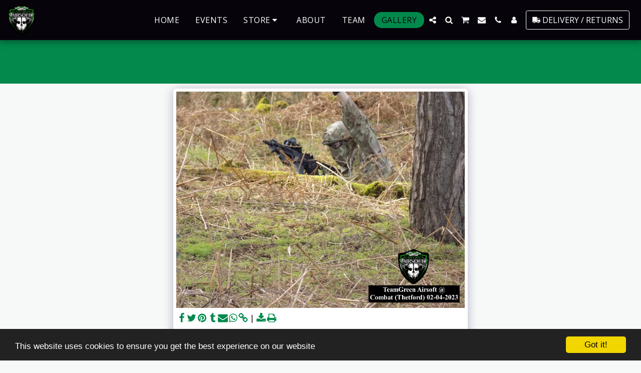

--- FILE ---
content_type: image/svg+xml
request_url: https://images.cdn-files-a.com/ready_uploads/svg/delivery5f22b38d72d51.svg?v=3
body_size: 33
content:
<svg xmlns="http://www.w3.org/2000/svg" viewBox="0 0 64 64" width="64" height="64"><g class="nc-icon-wrapper" stroke="none" fill="#111111"><path d="M36,7H3A2,2,0,0,0,1,9V48a2,2,0,0,0,2,2H7a9,9,0,0,1,18,0H37a1,1,0,0,0,1-1V9A2,2,0,0,0,36,7Z" fill="#111111"></path><path data-color="color-2" d="M16,57a7,7,0,1,1,7-7A7.009,7.009,0,0,1,16,57Zm0-10a3,3,0,1,0,3,3A3,3,0,0,0,16,47Z"></path><path data-color="color-2" d="M48,57a7,7,0,1,1,7-7A7.009,7.009,0,0,1,48,57Zm0-10a3,3,0,1,0,3,3A3,3,0,0,0,48,47Z"></path><path d="M62.9,31.553l-7-14A1,1,0,0,0,55,17H41a1,1,0,0,0-1,1V45.889A9,9,0,0,1,57,50h5a1,1,0,0,0,1-1V32A1,1,0,0,0,62.9,31.553ZM43,31V20H53.764l5.5,11Z" fill="#111111"></path></g></svg>